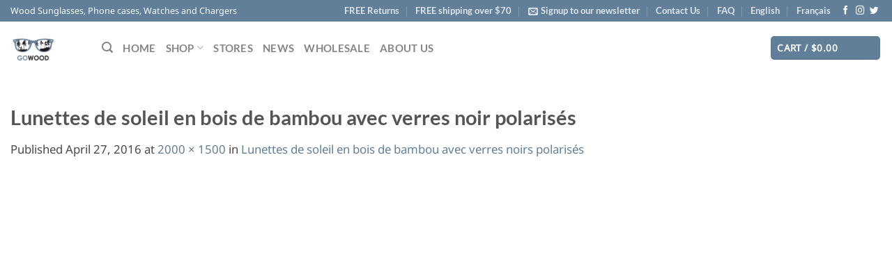

--- FILE ---
content_type: text/html; charset=utf-8
request_url: https://www.google.com/recaptcha/api2/anchor?ar=1&k=6Lejk5UrAAAAAOf3oKTLuaE7e6uCra2u5AYQiaEC&co=aHR0cHM6Ly93d3cuZ293b29kLmNhOjQ0Mw..&hl=en&v=PoyoqOPhxBO7pBk68S4YbpHZ&size=invisible&anchor-ms=20000&execute-ms=30000&cb=w9i4hapitdkh
body_size: 48609
content:
<!DOCTYPE HTML><html dir="ltr" lang="en"><head><meta http-equiv="Content-Type" content="text/html; charset=UTF-8">
<meta http-equiv="X-UA-Compatible" content="IE=edge">
<title>reCAPTCHA</title>
<style type="text/css">
/* cyrillic-ext */
@font-face {
  font-family: 'Roboto';
  font-style: normal;
  font-weight: 400;
  font-stretch: 100%;
  src: url(//fonts.gstatic.com/s/roboto/v48/KFO7CnqEu92Fr1ME7kSn66aGLdTylUAMa3GUBHMdazTgWw.woff2) format('woff2');
  unicode-range: U+0460-052F, U+1C80-1C8A, U+20B4, U+2DE0-2DFF, U+A640-A69F, U+FE2E-FE2F;
}
/* cyrillic */
@font-face {
  font-family: 'Roboto';
  font-style: normal;
  font-weight: 400;
  font-stretch: 100%;
  src: url(//fonts.gstatic.com/s/roboto/v48/KFO7CnqEu92Fr1ME7kSn66aGLdTylUAMa3iUBHMdazTgWw.woff2) format('woff2');
  unicode-range: U+0301, U+0400-045F, U+0490-0491, U+04B0-04B1, U+2116;
}
/* greek-ext */
@font-face {
  font-family: 'Roboto';
  font-style: normal;
  font-weight: 400;
  font-stretch: 100%;
  src: url(//fonts.gstatic.com/s/roboto/v48/KFO7CnqEu92Fr1ME7kSn66aGLdTylUAMa3CUBHMdazTgWw.woff2) format('woff2');
  unicode-range: U+1F00-1FFF;
}
/* greek */
@font-face {
  font-family: 'Roboto';
  font-style: normal;
  font-weight: 400;
  font-stretch: 100%;
  src: url(//fonts.gstatic.com/s/roboto/v48/KFO7CnqEu92Fr1ME7kSn66aGLdTylUAMa3-UBHMdazTgWw.woff2) format('woff2');
  unicode-range: U+0370-0377, U+037A-037F, U+0384-038A, U+038C, U+038E-03A1, U+03A3-03FF;
}
/* math */
@font-face {
  font-family: 'Roboto';
  font-style: normal;
  font-weight: 400;
  font-stretch: 100%;
  src: url(//fonts.gstatic.com/s/roboto/v48/KFO7CnqEu92Fr1ME7kSn66aGLdTylUAMawCUBHMdazTgWw.woff2) format('woff2');
  unicode-range: U+0302-0303, U+0305, U+0307-0308, U+0310, U+0312, U+0315, U+031A, U+0326-0327, U+032C, U+032F-0330, U+0332-0333, U+0338, U+033A, U+0346, U+034D, U+0391-03A1, U+03A3-03A9, U+03B1-03C9, U+03D1, U+03D5-03D6, U+03F0-03F1, U+03F4-03F5, U+2016-2017, U+2034-2038, U+203C, U+2040, U+2043, U+2047, U+2050, U+2057, U+205F, U+2070-2071, U+2074-208E, U+2090-209C, U+20D0-20DC, U+20E1, U+20E5-20EF, U+2100-2112, U+2114-2115, U+2117-2121, U+2123-214F, U+2190, U+2192, U+2194-21AE, U+21B0-21E5, U+21F1-21F2, U+21F4-2211, U+2213-2214, U+2216-22FF, U+2308-230B, U+2310, U+2319, U+231C-2321, U+2336-237A, U+237C, U+2395, U+239B-23B7, U+23D0, U+23DC-23E1, U+2474-2475, U+25AF, U+25B3, U+25B7, U+25BD, U+25C1, U+25CA, U+25CC, U+25FB, U+266D-266F, U+27C0-27FF, U+2900-2AFF, U+2B0E-2B11, U+2B30-2B4C, U+2BFE, U+3030, U+FF5B, U+FF5D, U+1D400-1D7FF, U+1EE00-1EEFF;
}
/* symbols */
@font-face {
  font-family: 'Roboto';
  font-style: normal;
  font-weight: 400;
  font-stretch: 100%;
  src: url(//fonts.gstatic.com/s/roboto/v48/KFO7CnqEu92Fr1ME7kSn66aGLdTylUAMaxKUBHMdazTgWw.woff2) format('woff2');
  unicode-range: U+0001-000C, U+000E-001F, U+007F-009F, U+20DD-20E0, U+20E2-20E4, U+2150-218F, U+2190, U+2192, U+2194-2199, U+21AF, U+21E6-21F0, U+21F3, U+2218-2219, U+2299, U+22C4-22C6, U+2300-243F, U+2440-244A, U+2460-24FF, U+25A0-27BF, U+2800-28FF, U+2921-2922, U+2981, U+29BF, U+29EB, U+2B00-2BFF, U+4DC0-4DFF, U+FFF9-FFFB, U+10140-1018E, U+10190-1019C, U+101A0, U+101D0-101FD, U+102E0-102FB, U+10E60-10E7E, U+1D2C0-1D2D3, U+1D2E0-1D37F, U+1F000-1F0FF, U+1F100-1F1AD, U+1F1E6-1F1FF, U+1F30D-1F30F, U+1F315, U+1F31C, U+1F31E, U+1F320-1F32C, U+1F336, U+1F378, U+1F37D, U+1F382, U+1F393-1F39F, U+1F3A7-1F3A8, U+1F3AC-1F3AF, U+1F3C2, U+1F3C4-1F3C6, U+1F3CA-1F3CE, U+1F3D4-1F3E0, U+1F3ED, U+1F3F1-1F3F3, U+1F3F5-1F3F7, U+1F408, U+1F415, U+1F41F, U+1F426, U+1F43F, U+1F441-1F442, U+1F444, U+1F446-1F449, U+1F44C-1F44E, U+1F453, U+1F46A, U+1F47D, U+1F4A3, U+1F4B0, U+1F4B3, U+1F4B9, U+1F4BB, U+1F4BF, U+1F4C8-1F4CB, U+1F4D6, U+1F4DA, U+1F4DF, U+1F4E3-1F4E6, U+1F4EA-1F4ED, U+1F4F7, U+1F4F9-1F4FB, U+1F4FD-1F4FE, U+1F503, U+1F507-1F50B, U+1F50D, U+1F512-1F513, U+1F53E-1F54A, U+1F54F-1F5FA, U+1F610, U+1F650-1F67F, U+1F687, U+1F68D, U+1F691, U+1F694, U+1F698, U+1F6AD, U+1F6B2, U+1F6B9-1F6BA, U+1F6BC, U+1F6C6-1F6CF, U+1F6D3-1F6D7, U+1F6E0-1F6EA, U+1F6F0-1F6F3, U+1F6F7-1F6FC, U+1F700-1F7FF, U+1F800-1F80B, U+1F810-1F847, U+1F850-1F859, U+1F860-1F887, U+1F890-1F8AD, U+1F8B0-1F8BB, U+1F8C0-1F8C1, U+1F900-1F90B, U+1F93B, U+1F946, U+1F984, U+1F996, U+1F9E9, U+1FA00-1FA6F, U+1FA70-1FA7C, U+1FA80-1FA89, U+1FA8F-1FAC6, U+1FACE-1FADC, U+1FADF-1FAE9, U+1FAF0-1FAF8, U+1FB00-1FBFF;
}
/* vietnamese */
@font-face {
  font-family: 'Roboto';
  font-style: normal;
  font-weight: 400;
  font-stretch: 100%;
  src: url(//fonts.gstatic.com/s/roboto/v48/KFO7CnqEu92Fr1ME7kSn66aGLdTylUAMa3OUBHMdazTgWw.woff2) format('woff2');
  unicode-range: U+0102-0103, U+0110-0111, U+0128-0129, U+0168-0169, U+01A0-01A1, U+01AF-01B0, U+0300-0301, U+0303-0304, U+0308-0309, U+0323, U+0329, U+1EA0-1EF9, U+20AB;
}
/* latin-ext */
@font-face {
  font-family: 'Roboto';
  font-style: normal;
  font-weight: 400;
  font-stretch: 100%;
  src: url(//fonts.gstatic.com/s/roboto/v48/KFO7CnqEu92Fr1ME7kSn66aGLdTylUAMa3KUBHMdazTgWw.woff2) format('woff2');
  unicode-range: U+0100-02BA, U+02BD-02C5, U+02C7-02CC, U+02CE-02D7, U+02DD-02FF, U+0304, U+0308, U+0329, U+1D00-1DBF, U+1E00-1E9F, U+1EF2-1EFF, U+2020, U+20A0-20AB, U+20AD-20C0, U+2113, U+2C60-2C7F, U+A720-A7FF;
}
/* latin */
@font-face {
  font-family: 'Roboto';
  font-style: normal;
  font-weight: 400;
  font-stretch: 100%;
  src: url(//fonts.gstatic.com/s/roboto/v48/KFO7CnqEu92Fr1ME7kSn66aGLdTylUAMa3yUBHMdazQ.woff2) format('woff2');
  unicode-range: U+0000-00FF, U+0131, U+0152-0153, U+02BB-02BC, U+02C6, U+02DA, U+02DC, U+0304, U+0308, U+0329, U+2000-206F, U+20AC, U+2122, U+2191, U+2193, U+2212, U+2215, U+FEFF, U+FFFD;
}
/* cyrillic-ext */
@font-face {
  font-family: 'Roboto';
  font-style: normal;
  font-weight: 500;
  font-stretch: 100%;
  src: url(//fonts.gstatic.com/s/roboto/v48/KFO7CnqEu92Fr1ME7kSn66aGLdTylUAMa3GUBHMdazTgWw.woff2) format('woff2');
  unicode-range: U+0460-052F, U+1C80-1C8A, U+20B4, U+2DE0-2DFF, U+A640-A69F, U+FE2E-FE2F;
}
/* cyrillic */
@font-face {
  font-family: 'Roboto';
  font-style: normal;
  font-weight: 500;
  font-stretch: 100%;
  src: url(//fonts.gstatic.com/s/roboto/v48/KFO7CnqEu92Fr1ME7kSn66aGLdTylUAMa3iUBHMdazTgWw.woff2) format('woff2');
  unicode-range: U+0301, U+0400-045F, U+0490-0491, U+04B0-04B1, U+2116;
}
/* greek-ext */
@font-face {
  font-family: 'Roboto';
  font-style: normal;
  font-weight: 500;
  font-stretch: 100%;
  src: url(//fonts.gstatic.com/s/roboto/v48/KFO7CnqEu92Fr1ME7kSn66aGLdTylUAMa3CUBHMdazTgWw.woff2) format('woff2');
  unicode-range: U+1F00-1FFF;
}
/* greek */
@font-face {
  font-family: 'Roboto';
  font-style: normal;
  font-weight: 500;
  font-stretch: 100%;
  src: url(//fonts.gstatic.com/s/roboto/v48/KFO7CnqEu92Fr1ME7kSn66aGLdTylUAMa3-UBHMdazTgWw.woff2) format('woff2');
  unicode-range: U+0370-0377, U+037A-037F, U+0384-038A, U+038C, U+038E-03A1, U+03A3-03FF;
}
/* math */
@font-face {
  font-family: 'Roboto';
  font-style: normal;
  font-weight: 500;
  font-stretch: 100%;
  src: url(//fonts.gstatic.com/s/roboto/v48/KFO7CnqEu92Fr1ME7kSn66aGLdTylUAMawCUBHMdazTgWw.woff2) format('woff2');
  unicode-range: U+0302-0303, U+0305, U+0307-0308, U+0310, U+0312, U+0315, U+031A, U+0326-0327, U+032C, U+032F-0330, U+0332-0333, U+0338, U+033A, U+0346, U+034D, U+0391-03A1, U+03A3-03A9, U+03B1-03C9, U+03D1, U+03D5-03D6, U+03F0-03F1, U+03F4-03F5, U+2016-2017, U+2034-2038, U+203C, U+2040, U+2043, U+2047, U+2050, U+2057, U+205F, U+2070-2071, U+2074-208E, U+2090-209C, U+20D0-20DC, U+20E1, U+20E5-20EF, U+2100-2112, U+2114-2115, U+2117-2121, U+2123-214F, U+2190, U+2192, U+2194-21AE, U+21B0-21E5, U+21F1-21F2, U+21F4-2211, U+2213-2214, U+2216-22FF, U+2308-230B, U+2310, U+2319, U+231C-2321, U+2336-237A, U+237C, U+2395, U+239B-23B7, U+23D0, U+23DC-23E1, U+2474-2475, U+25AF, U+25B3, U+25B7, U+25BD, U+25C1, U+25CA, U+25CC, U+25FB, U+266D-266F, U+27C0-27FF, U+2900-2AFF, U+2B0E-2B11, U+2B30-2B4C, U+2BFE, U+3030, U+FF5B, U+FF5D, U+1D400-1D7FF, U+1EE00-1EEFF;
}
/* symbols */
@font-face {
  font-family: 'Roboto';
  font-style: normal;
  font-weight: 500;
  font-stretch: 100%;
  src: url(//fonts.gstatic.com/s/roboto/v48/KFO7CnqEu92Fr1ME7kSn66aGLdTylUAMaxKUBHMdazTgWw.woff2) format('woff2');
  unicode-range: U+0001-000C, U+000E-001F, U+007F-009F, U+20DD-20E0, U+20E2-20E4, U+2150-218F, U+2190, U+2192, U+2194-2199, U+21AF, U+21E6-21F0, U+21F3, U+2218-2219, U+2299, U+22C4-22C6, U+2300-243F, U+2440-244A, U+2460-24FF, U+25A0-27BF, U+2800-28FF, U+2921-2922, U+2981, U+29BF, U+29EB, U+2B00-2BFF, U+4DC0-4DFF, U+FFF9-FFFB, U+10140-1018E, U+10190-1019C, U+101A0, U+101D0-101FD, U+102E0-102FB, U+10E60-10E7E, U+1D2C0-1D2D3, U+1D2E0-1D37F, U+1F000-1F0FF, U+1F100-1F1AD, U+1F1E6-1F1FF, U+1F30D-1F30F, U+1F315, U+1F31C, U+1F31E, U+1F320-1F32C, U+1F336, U+1F378, U+1F37D, U+1F382, U+1F393-1F39F, U+1F3A7-1F3A8, U+1F3AC-1F3AF, U+1F3C2, U+1F3C4-1F3C6, U+1F3CA-1F3CE, U+1F3D4-1F3E0, U+1F3ED, U+1F3F1-1F3F3, U+1F3F5-1F3F7, U+1F408, U+1F415, U+1F41F, U+1F426, U+1F43F, U+1F441-1F442, U+1F444, U+1F446-1F449, U+1F44C-1F44E, U+1F453, U+1F46A, U+1F47D, U+1F4A3, U+1F4B0, U+1F4B3, U+1F4B9, U+1F4BB, U+1F4BF, U+1F4C8-1F4CB, U+1F4D6, U+1F4DA, U+1F4DF, U+1F4E3-1F4E6, U+1F4EA-1F4ED, U+1F4F7, U+1F4F9-1F4FB, U+1F4FD-1F4FE, U+1F503, U+1F507-1F50B, U+1F50D, U+1F512-1F513, U+1F53E-1F54A, U+1F54F-1F5FA, U+1F610, U+1F650-1F67F, U+1F687, U+1F68D, U+1F691, U+1F694, U+1F698, U+1F6AD, U+1F6B2, U+1F6B9-1F6BA, U+1F6BC, U+1F6C6-1F6CF, U+1F6D3-1F6D7, U+1F6E0-1F6EA, U+1F6F0-1F6F3, U+1F6F7-1F6FC, U+1F700-1F7FF, U+1F800-1F80B, U+1F810-1F847, U+1F850-1F859, U+1F860-1F887, U+1F890-1F8AD, U+1F8B0-1F8BB, U+1F8C0-1F8C1, U+1F900-1F90B, U+1F93B, U+1F946, U+1F984, U+1F996, U+1F9E9, U+1FA00-1FA6F, U+1FA70-1FA7C, U+1FA80-1FA89, U+1FA8F-1FAC6, U+1FACE-1FADC, U+1FADF-1FAE9, U+1FAF0-1FAF8, U+1FB00-1FBFF;
}
/* vietnamese */
@font-face {
  font-family: 'Roboto';
  font-style: normal;
  font-weight: 500;
  font-stretch: 100%;
  src: url(//fonts.gstatic.com/s/roboto/v48/KFO7CnqEu92Fr1ME7kSn66aGLdTylUAMa3OUBHMdazTgWw.woff2) format('woff2');
  unicode-range: U+0102-0103, U+0110-0111, U+0128-0129, U+0168-0169, U+01A0-01A1, U+01AF-01B0, U+0300-0301, U+0303-0304, U+0308-0309, U+0323, U+0329, U+1EA0-1EF9, U+20AB;
}
/* latin-ext */
@font-face {
  font-family: 'Roboto';
  font-style: normal;
  font-weight: 500;
  font-stretch: 100%;
  src: url(//fonts.gstatic.com/s/roboto/v48/KFO7CnqEu92Fr1ME7kSn66aGLdTylUAMa3KUBHMdazTgWw.woff2) format('woff2');
  unicode-range: U+0100-02BA, U+02BD-02C5, U+02C7-02CC, U+02CE-02D7, U+02DD-02FF, U+0304, U+0308, U+0329, U+1D00-1DBF, U+1E00-1E9F, U+1EF2-1EFF, U+2020, U+20A0-20AB, U+20AD-20C0, U+2113, U+2C60-2C7F, U+A720-A7FF;
}
/* latin */
@font-face {
  font-family: 'Roboto';
  font-style: normal;
  font-weight: 500;
  font-stretch: 100%;
  src: url(//fonts.gstatic.com/s/roboto/v48/KFO7CnqEu92Fr1ME7kSn66aGLdTylUAMa3yUBHMdazQ.woff2) format('woff2');
  unicode-range: U+0000-00FF, U+0131, U+0152-0153, U+02BB-02BC, U+02C6, U+02DA, U+02DC, U+0304, U+0308, U+0329, U+2000-206F, U+20AC, U+2122, U+2191, U+2193, U+2212, U+2215, U+FEFF, U+FFFD;
}
/* cyrillic-ext */
@font-face {
  font-family: 'Roboto';
  font-style: normal;
  font-weight: 900;
  font-stretch: 100%;
  src: url(//fonts.gstatic.com/s/roboto/v48/KFO7CnqEu92Fr1ME7kSn66aGLdTylUAMa3GUBHMdazTgWw.woff2) format('woff2');
  unicode-range: U+0460-052F, U+1C80-1C8A, U+20B4, U+2DE0-2DFF, U+A640-A69F, U+FE2E-FE2F;
}
/* cyrillic */
@font-face {
  font-family: 'Roboto';
  font-style: normal;
  font-weight: 900;
  font-stretch: 100%;
  src: url(//fonts.gstatic.com/s/roboto/v48/KFO7CnqEu92Fr1ME7kSn66aGLdTylUAMa3iUBHMdazTgWw.woff2) format('woff2');
  unicode-range: U+0301, U+0400-045F, U+0490-0491, U+04B0-04B1, U+2116;
}
/* greek-ext */
@font-face {
  font-family: 'Roboto';
  font-style: normal;
  font-weight: 900;
  font-stretch: 100%;
  src: url(//fonts.gstatic.com/s/roboto/v48/KFO7CnqEu92Fr1ME7kSn66aGLdTylUAMa3CUBHMdazTgWw.woff2) format('woff2');
  unicode-range: U+1F00-1FFF;
}
/* greek */
@font-face {
  font-family: 'Roboto';
  font-style: normal;
  font-weight: 900;
  font-stretch: 100%;
  src: url(//fonts.gstatic.com/s/roboto/v48/KFO7CnqEu92Fr1ME7kSn66aGLdTylUAMa3-UBHMdazTgWw.woff2) format('woff2');
  unicode-range: U+0370-0377, U+037A-037F, U+0384-038A, U+038C, U+038E-03A1, U+03A3-03FF;
}
/* math */
@font-face {
  font-family: 'Roboto';
  font-style: normal;
  font-weight: 900;
  font-stretch: 100%;
  src: url(//fonts.gstatic.com/s/roboto/v48/KFO7CnqEu92Fr1ME7kSn66aGLdTylUAMawCUBHMdazTgWw.woff2) format('woff2');
  unicode-range: U+0302-0303, U+0305, U+0307-0308, U+0310, U+0312, U+0315, U+031A, U+0326-0327, U+032C, U+032F-0330, U+0332-0333, U+0338, U+033A, U+0346, U+034D, U+0391-03A1, U+03A3-03A9, U+03B1-03C9, U+03D1, U+03D5-03D6, U+03F0-03F1, U+03F4-03F5, U+2016-2017, U+2034-2038, U+203C, U+2040, U+2043, U+2047, U+2050, U+2057, U+205F, U+2070-2071, U+2074-208E, U+2090-209C, U+20D0-20DC, U+20E1, U+20E5-20EF, U+2100-2112, U+2114-2115, U+2117-2121, U+2123-214F, U+2190, U+2192, U+2194-21AE, U+21B0-21E5, U+21F1-21F2, U+21F4-2211, U+2213-2214, U+2216-22FF, U+2308-230B, U+2310, U+2319, U+231C-2321, U+2336-237A, U+237C, U+2395, U+239B-23B7, U+23D0, U+23DC-23E1, U+2474-2475, U+25AF, U+25B3, U+25B7, U+25BD, U+25C1, U+25CA, U+25CC, U+25FB, U+266D-266F, U+27C0-27FF, U+2900-2AFF, U+2B0E-2B11, U+2B30-2B4C, U+2BFE, U+3030, U+FF5B, U+FF5D, U+1D400-1D7FF, U+1EE00-1EEFF;
}
/* symbols */
@font-face {
  font-family: 'Roboto';
  font-style: normal;
  font-weight: 900;
  font-stretch: 100%;
  src: url(//fonts.gstatic.com/s/roboto/v48/KFO7CnqEu92Fr1ME7kSn66aGLdTylUAMaxKUBHMdazTgWw.woff2) format('woff2');
  unicode-range: U+0001-000C, U+000E-001F, U+007F-009F, U+20DD-20E0, U+20E2-20E4, U+2150-218F, U+2190, U+2192, U+2194-2199, U+21AF, U+21E6-21F0, U+21F3, U+2218-2219, U+2299, U+22C4-22C6, U+2300-243F, U+2440-244A, U+2460-24FF, U+25A0-27BF, U+2800-28FF, U+2921-2922, U+2981, U+29BF, U+29EB, U+2B00-2BFF, U+4DC0-4DFF, U+FFF9-FFFB, U+10140-1018E, U+10190-1019C, U+101A0, U+101D0-101FD, U+102E0-102FB, U+10E60-10E7E, U+1D2C0-1D2D3, U+1D2E0-1D37F, U+1F000-1F0FF, U+1F100-1F1AD, U+1F1E6-1F1FF, U+1F30D-1F30F, U+1F315, U+1F31C, U+1F31E, U+1F320-1F32C, U+1F336, U+1F378, U+1F37D, U+1F382, U+1F393-1F39F, U+1F3A7-1F3A8, U+1F3AC-1F3AF, U+1F3C2, U+1F3C4-1F3C6, U+1F3CA-1F3CE, U+1F3D4-1F3E0, U+1F3ED, U+1F3F1-1F3F3, U+1F3F5-1F3F7, U+1F408, U+1F415, U+1F41F, U+1F426, U+1F43F, U+1F441-1F442, U+1F444, U+1F446-1F449, U+1F44C-1F44E, U+1F453, U+1F46A, U+1F47D, U+1F4A3, U+1F4B0, U+1F4B3, U+1F4B9, U+1F4BB, U+1F4BF, U+1F4C8-1F4CB, U+1F4D6, U+1F4DA, U+1F4DF, U+1F4E3-1F4E6, U+1F4EA-1F4ED, U+1F4F7, U+1F4F9-1F4FB, U+1F4FD-1F4FE, U+1F503, U+1F507-1F50B, U+1F50D, U+1F512-1F513, U+1F53E-1F54A, U+1F54F-1F5FA, U+1F610, U+1F650-1F67F, U+1F687, U+1F68D, U+1F691, U+1F694, U+1F698, U+1F6AD, U+1F6B2, U+1F6B9-1F6BA, U+1F6BC, U+1F6C6-1F6CF, U+1F6D3-1F6D7, U+1F6E0-1F6EA, U+1F6F0-1F6F3, U+1F6F7-1F6FC, U+1F700-1F7FF, U+1F800-1F80B, U+1F810-1F847, U+1F850-1F859, U+1F860-1F887, U+1F890-1F8AD, U+1F8B0-1F8BB, U+1F8C0-1F8C1, U+1F900-1F90B, U+1F93B, U+1F946, U+1F984, U+1F996, U+1F9E9, U+1FA00-1FA6F, U+1FA70-1FA7C, U+1FA80-1FA89, U+1FA8F-1FAC6, U+1FACE-1FADC, U+1FADF-1FAE9, U+1FAF0-1FAF8, U+1FB00-1FBFF;
}
/* vietnamese */
@font-face {
  font-family: 'Roboto';
  font-style: normal;
  font-weight: 900;
  font-stretch: 100%;
  src: url(//fonts.gstatic.com/s/roboto/v48/KFO7CnqEu92Fr1ME7kSn66aGLdTylUAMa3OUBHMdazTgWw.woff2) format('woff2');
  unicode-range: U+0102-0103, U+0110-0111, U+0128-0129, U+0168-0169, U+01A0-01A1, U+01AF-01B0, U+0300-0301, U+0303-0304, U+0308-0309, U+0323, U+0329, U+1EA0-1EF9, U+20AB;
}
/* latin-ext */
@font-face {
  font-family: 'Roboto';
  font-style: normal;
  font-weight: 900;
  font-stretch: 100%;
  src: url(//fonts.gstatic.com/s/roboto/v48/KFO7CnqEu92Fr1ME7kSn66aGLdTylUAMa3KUBHMdazTgWw.woff2) format('woff2');
  unicode-range: U+0100-02BA, U+02BD-02C5, U+02C7-02CC, U+02CE-02D7, U+02DD-02FF, U+0304, U+0308, U+0329, U+1D00-1DBF, U+1E00-1E9F, U+1EF2-1EFF, U+2020, U+20A0-20AB, U+20AD-20C0, U+2113, U+2C60-2C7F, U+A720-A7FF;
}
/* latin */
@font-face {
  font-family: 'Roboto';
  font-style: normal;
  font-weight: 900;
  font-stretch: 100%;
  src: url(//fonts.gstatic.com/s/roboto/v48/KFO7CnqEu92Fr1ME7kSn66aGLdTylUAMa3yUBHMdazQ.woff2) format('woff2');
  unicode-range: U+0000-00FF, U+0131, U+0152-0153, U+02BB-02BC, U+02C6, U+02DA, U+02DC, U+0304, U+0308, U+0329, U+2000-206F, U+20AC, U+2122, U+2191, U+2193, U+2212, U+2215, U+FEFF, U+FFFD;
}

</style>
<link rel="stylesheet" type="text/css" href="https://www.gstatic.com/recaptcha/releases/PoyoqOPhxBO7pBk68S4YbpHZ/styles__ltr.css">
<script nonce="7NjCdOzWuD1FhMrKElpwpw" type="text/javascript">window['__recaptcha_api'] = 'https://www.google.com/recaptcha/api2/';</script>
<script type="text/javascript" src="https://www.gstatic.com/recaptcha/releases/PoyoqOPhxBO7pBk68S4YbpHZ/recaptcha__en.js" nonce="7NjCdOzWuD1FhMrKElpwpw">
      
    </script></head>
<body><div id="rc-anchor-alert" class="rc-anchor-alert"></div>
<input type="hidden" id="recaptcha-token" value="[base64]">
<script type="text/javascript" nonce="7NjCdOzWuD1FhMrKElpwpw">
      recaptcha.anchor.Main.init("[\x22ainput\x22,[\x22bgdata\x22,\x22\x22,\[base64]/[base64]/MjU1Ong/[base64]/[base64]/[base64]/[base64]/[base64]/[base64]/[base64]/[base64]/[base64]/[base64]/[base64]/[base64]/[base64]/[base64]/[base64]\\u003d\x22,\[base64]\x22,\x22LAfDs3kkGcKJYsObwqrDu0pvGsO4wrVbCBzCscORwpjDg8O+LV9zworClXvDphMaw5g0w5t/wo3Cgh0Sw7oewqJow6rCnsKEwrN5CwJPFG0iNWrCp2jCg8OKwrBrw7lhFcOIwppxWDBow58aw5zDpMKowoRmE2zDv8K+LcO/c8Ksw4PClsOpFUjDqz0lC8KLfsOJwoHCnmcgECY6E8O6ScK9C8K/wq92wqPCoMK1MSzCocKjwptBwpgFw6rChHs8w6sRWC8sw5LCvGk3L10Vw6HDk3U9e0fDh8O4VxbDt8OewpAYw5hLYMO1cAdZbsOrJ0dzw4xSwqQiw4DDscO0wpIiNztWwotuK8OGwpTCnH1uWSBQw6QdM2rCuMKnwr9awqQMwo/Do8K+w4oxwopNwrnDqMKew7HCkFvDo8KrTRV1DmZvwpZQwpxoQ8ODw4LDpkUMHzjDhsKFwrNTwqwgXMKiw7tjW1rCgw11wqkzwp7Cpz/DhisIw7nDv3nCoi/CucOQw6UKKQk5w5l9OcKGb8KZw6PCrVDCoxnCqyHDjsO8w6jDtcKKdsOOC8Ovw6pSwpMGGXJJe8OKLsOZwosdcmp8PmcxesKlC3dkXS7DmcKTwo0rwroaBRrDmMOadMOqCsK5w6rDlcKrDCRgw4DCqwdawoNfA8KhasKwwo/ChFfCr8OmVcKOwrFKcSvDo8OIw5hLw5EUw6/CnMOLQ8K/fjVfSsKjw7fCtMOOwrgCesOmw4/[base64]/Ds2kCwrcmAsKzw4PDiBfCtQtQN8Oiw5I/MlIqGcO4JMKxHj7DpjfCmhYcw7jCnHBFw4vDiQ5Dw5vDlBopfwY5AFbCksKUKhFpfsKGbhQOwrFGMSIWbE1xG3smw6fDuMKdwprDpU7DrxpjwocBw4jCq3vClcObw6o8AjAcAcOTw5vDjFx7w4PCu8K+ck/DisO1NcKWwqc1wpvDvGo4ZysmFUPCiUxwNsONwoMDw5JowoxjwpDCrMOLw6ZmSF0tH8K+w4JyccKaccOiDgbDtkksw43ClVLDhMKrWkjDhcO5wo7CpXAhwprCjcKdT8OywobDklAIDxvCoMKFw5rCl8KqNiZ9eRoJfcK3wrjCj8Kcw6LCk1/DrDXDisKQw63DpVhlUcKsa8Odbk9fcMOBwrgywpEFUnnDmcOAVjJ3EMKmwrDCuCJ/w7lXIGEzf17CrGzCtMKfw5bDp8OiIVDDp8KCw7fDqcKLGihCBWnCn8ORRHHCly9KwpFMw6pyOVXDtsOsw6hqF1V3CMKfw5ZtH8Kww4srLFZIRyPDrW8cbcK6woBJwrTCjUHCvcOTwoVvZ8KdYjxkNXg/[base64]/CmynCiw3DlMKbdsOtworCgcORKgdQHQ7CkjI+Pw5IGsKmw7kdwpgXEmU1OcOMwpArYMKjw49cXsOIw7ULw5PCqQLCkApgJcO9woTCmMKUwp/DucOew4vDhMKhw7TCmcKyw7NOw61DKMOVUsKIw4ZIwrzChDVhH3kJB8ORJwdbUMKnGCbDjhZDSU9owqPCpsKxw4jChsKTXsOeYsKuUFZ5w6ZmwpvChkpiScK+cQLDrnjCrMKgN2LCh8KuKMKVWixcFMOBMsOOfFbChConwpEUwosFZ8OGw4jDm8K/[base64]/DnHM5ZlfCkCoNwpDDgcOaMTvCscO2ZcKJB8O0wpbDhBBPwpTDg01sPWXDmMKuVWNdYTN3w5REw5VYV8K4XsK1KD1ZAVfDlMKIJEo2wpdWwrZILMOPDURpwqfCsAdWw5/Dpll8wo/Dt8K+ajcBdENFeCZAwr7Ct8OowqBAw6vCi0fDgMK/McKkKFTCjsKTe8KQw4bCmR3CqsOkQsK3V0LCuRXDgsOJByPCsiTDu8K6dcK9BUQHWHRxIE/CqsKFw70+wotXGjdJw5LCrcK2w6TDgcKew5PCqC8LGsOjFC/DpSJGw6vCnsOHYcOjwrfDix/Dp8K3woZADsKTwqfDp8OPdwY5T8Kyw43Cl1UkX25Ew5zDqMKQw6UrUxjCmcKKw4rDosKdwoDCghwmw7tKw6HDtSrDnsOePVlrLEcLw4VvW8KJw7lfUljDr8Kawq/DgHAOO8KUCsKqw5cAw6BQKcKfM0DDrhM9VMOmw690wrY2Q3tLwr0cQ0LChArDtcKkw7lcFMKKVEnDicO9w6XChSnCj8Oyw4bCm8O5bcOvA2LCjsKZw5TCqTUgbUrDkWDDoj3DlcKFWnBfZMK6YsO8J3YLIj8Gw6VtXyPCvW1/AXVrMcOwdgHCr8OswrTDrA9IL8O9RwDCozLDo8KdCEBkwrNdHH7Cs1cTw7vDvgfDpcK2dx3CpMO7w7w0P8OLJcO3P0nCii1Twp3DnF3DvsK3w43ClcO7Z20xw4Nxw6w+dsK+K8OBw5bCpHVAwqDDrw9NwoPDn0jCjnEbwrw/[base64]/DosKQw7bDoRvDvADDgcKJa3F2TGbChMO8wqXCtkLDl31XXgrDksOdf8Oew5RnaMKOw73DgsKQDsKTI8ORwrQiwp9gw5cYw7DCp1fCqw1Kd8KPw5wkw4I8Am9vwr4PwoDDpMO/w43DnkJkeMKnw5zCt2howpvDvMOsCsOaQmDChxLDkivCsMKuUVnDmsO9d8OYw7FOUxBtdQHDvMOcVzDDiWU/[base64]/CnMKYOcOSATwgTMKgPMKlaX4yw7QMAyfCgBXDrgzDncKBAMKKF8KUw5pgZU5owq5SH8OxaB4mXRXCoMOVw7ZtOWlQw6NvwrvDmhnCt8OewoXCp0wBdhEDbSwTw5ZPw65Aw6cBQsOiVsOCL8KBUQFbNQfCkSMCUMOaHhkMwpHDtBB4wp/ClxTCmzvCgsKxwo/Cv8OJGsOXZsKZD1/Do1nCkMOlwqrDtcK/KgbCusKvVcK7woLDjBLDqMK/V8KyEE8tXQc7KsKywpfCthfChcO1E8OYw6DCtgXDq8O+woggwpQ1w7NKZ8KHOH/DjMKlw7fDksO2w5gYwqoEGzvDtE05GsKUw7bCoUPCn8OkWcOfNMOTw71+wr7DvQHDlAtrRsKEUMOeB2JZJ8KYf8OTwrcfP8OzWXvDjMKfw4vDtcKYdEHDil8JU8KvFkTDjMOjw7QDwqZvFW43S8K5eMK+w4XCv8KSw6HCucKjw7nCtVbDk8Klw5ZkFhzCkm/CscOkdMOiw67ClSFWwrHCshQtwpXCuHTDsi99WcOvw5Jdw6FHw7/[base64]/DsFDDhwgxwrwELQINwqZHwpU+fXPDnndgasO/w6wKwq3DlsKhA8Ome8K8w7jCicOOVGY1wrrDgcKNwpRPw4XCp33CncOUw7NHwp5kwojDtcOIw7MGERnCrh54w75fwqnCqsOCwqUaZUQVwooyw6rDgQXDqcO7w4YAw79/woAXNsO1wo/CgwlnwqMTZ2U1wp3Cvk/[base64]/wo/DhhVywoVfBMO+woLDmsKBXMOwQMK0RgjCgsONG8Oew4h8w6V/[base64]/Dp8OdwrfDoyPDnXzDjCfDkMKtwr7CucO7HcKTw4EpF8OgQMKeQsK6E8KRw4Umw4URw5TClcKUwrVJLsKFw4XDkDteYcKow59Cwqc0wplHw6xyUsKrM8OuG8OVHgk4QkVyZA7DgQPDu8KpFcObwotwQS0nA8OUwqvDohbCg0RpKsKsw7XDmcO/w7/Dr8KtBsOJw7/DgSHCssOKwrjDgFNSecO+wpQxwroHwqkSwrMpwoQowpopIQI/OMKUV8Kvw7FnTMKcworDkcK3w4DDvMKcPcK+IxnDpsOBaylEJMO3fDTDpsKtScO9JS9YJsOJK3smw77DixQ5SMKNw6I3w6DCvsOSwrzCl8Kew6PCp1vCqQPCisKpCQM1YXMOwr/Ci27DvmHCtHzChcOsw5Mgwrt4w6tyUjF1SBnDq1F0wqdWw54Mw5nDhBvDsCDDtcK5EVtJw7jDpcOIw73Cs1/[base64]/Dq28wegIiFMO2wo9swqfDocKow6jDtEvCv1QvwrcXJMKMw7/DrsO0w4bCqiNpwr5ZGcONw7XCu8K5L04gwpI2NsOCYcK8w5QEVCPDv1wXwqjCnMKGVShTUjvDjsONMcOBw5TDpcKfP8OCwpp1OcK3YibDvgfDkMORFcK1woDCisKKwpgsZAkDwqJ6dC/DgMObwr1+BQvDvxXCrMKPwqpJdx0Nw6rCqyE9w5wbNz/Cn8ONwoHCozBEwqdlw4LCgGjCq15mw5LClWzDt8KQw5hHTsK4wpvCmW/CsF/ClMKQw6UZDF4dw41ewqE5asO7AcOywrrCqzTClGTCmsKjZg9GTsKCwpTCjsOTwrjDgMKPKjUbXxjDqijDsMKdcnINWMKxUsOVw6fDqcOhGsK1w643QMKTwp5EEMOSw4/DiAAmw4LDscKcEMKhw4c8woJQw5PCgMOTa8KywpEEw7XDlsOLIX3DpXldw5zCncKOSg3CnGbCuMKhRMO2OSvDgMKMWsOEAA4gwqUYF8OjW0U5wos7dDo9wqEnwpgMI8KLAcOFw7cYQETDlVnCuQU3wrbDrcKmwq1uY8Kow7vDgQDDlwXCjmV/NsK3wqTCuwXCp8K0eMKdYcOiw7cfwqASE1gAb1vDusOnSinDjMOxwonDmsOUNFd1TsK9w6E2wofCuVsGYwdUwpkNw74EY0tCccOhw5dQXHLConjCswI1w5PDnMOSw48fw7bDiC5zw4LCvsKFXMOsHEMHU0oHw5/DrFHDsnVjFz7DuMO/[base64]/CiAwiw753w505VwJkw4TDmMK2wqXDtjTCg8O2HMKbw4Q+L8O+wrZ+GUzCucOHworCjh7ClMKAFsKjw4rCpWzChMKywoQbw4nDiRdUaycsdcOkwoUawqjCsMKSesOhwoHCp8Kbwp/CnsONJwYMMMOWKsKFfRxfChzCtyEPwrUve2zDrMKdEcOUdcKEwoQFwrHDoR9fw57Cr8KlZsOiLAPDt8K8wrRBVQvDlsKOfm89woQzacO5w5UWw6LCqyfCgS7ClDnDkcK1NMKTw6HCsy7DnMOXw6/DgXYgJMKeKcKgw4fDukDDucK+b8KFw7jDk8KjPlNMwqHCiXrDsDbDv2pmeMKldW4tFsK0w5fClsK1ZlvCoAnDvizDr8Kcw6VvwrEWZsOHw7jDkMOhw7MNwqxCL8OtEGZIwqh8dGfDj8O0ccO4w4XCvkYPWCjDgAzDsMK+wo/[base64]/Ch8KFwoAPwqYjw6hcwqfCr8O+w681wrHDv8K+w5bCsQRKH8Ore8OmYG/[base64]/DlUzDo8O4GCPDjsOALCVVw6xuwo7CosK3K3zDscOyD0tdb8KOFFDDuwPDtsK3GjjDp24RVMK6w77CjsKqT8KRw7HCqFwQwo1ywr80CjnCpsK6NcKFwqgOG1BGbAZGJMOeIzYdehnDkwETJCp3wqzCsw/DkcODw4vDvsOgwo0aGD7DlcKsw6UKGWHDnMObAQ5owrNbcUZfacOswo3Dk8OUw69OwqpwHwzCvwNKBsK8wrB/YcOxwqcGwrJXM8KIwoANTgoUw7c9NMKFwo45wprCiMKwfw3Dj8KlVz0Iw6Q9wr5tcgXCicO+b3PDtl8WOHYaeRFSwq5GR37DnBHDscKjLyV2FsKdIsKCwrdTQBfCilfCjGQ9w4cxS2DDvcOdwoXDrh7DvsO4RsKxw4ENEWZVBTXDti5awp/DhsOzASXDkMK8MRZSIMOBw7PDgMKsw7fCoDLCtMOENX/CicKkwoY8wr3CgQ/[base64]/DkELCh8KoG8OYOcOewqfCq0szViJowo1VXMKiw6sBHsOBwoLCjFbDryBHw5TDsncCw6osFSJEw5TCp8KtEkrDnsKtLMOJQ8KZSMOEw6zCr3vCjsK9BcO4HErDsCnCncOnw6XCry9rVcKLwpd7IlATf1LClU8/bcKIw71rwoMJR3bClCbCnTU9wq9nw77DtcOtw5vDisOOIBJdwrc/VsK9f0szUVrCkEZ/Mw51wrduO092BVVuUAEVFz8Lw4YqC0HCtcOjVcOqwpzDlA7DuMOYMMOmeVFrwqHDn8KxbjAjwp0IRsK1w67CoQ3DusKsWwLCisKNw67CssKgwoMcworDncOjdmAIw6LCrGvCmSXCkkgjchAiZDgtw7XCv8Oswr0+w7bCi8KbSVrDr8K/cA3Ck3LDjC3CuQZow6Aow4LCihRLw67CtRhEF2XCv2w8XVPDqjV/w67Cq8OnOMOdwoTCm8OjKcOjfcKyw7VIw7RnwrfCggfCrwgywqnCkgpcwrnCkCrDn8OGHMO+QlVdH8O4DAcZw5HDp8O+wr5GA8KgBTHCjh3CjWvCpMKfSBFwVMKgw4vCqlLDo8O5woHDiTx+cmPDk8Oyw5PCisOhw4fCpRBZw5fDkMO/wrQTw7Qow4NUJlEgw6bDt8KOAhjCsMO9XSvDvErDk8OrOk5owqQbwpVGw7pvw5TDnlkCw58KN8O2w6IzwqPDuyxcYMOUwpfDi8OsKcOvXRZWSXMFVw/ClMOJbMOcOsOXw7sARMOuVsO1QsKKMcKwworCsy/DtxxuYD7CtcKUfwDDm8O3w7vCk8OGGATDmcO0bgxbRU3DjjVAwrTCkcK+b8O8eMOSw6DCrSLCk2h9w43Du8KwLhrDrEJgfTTCi2InEDJhbV3CtUtUwrU+woladSZ4wotKM8O2W8KDKsOYwp/[base64]/CjMKuBD3CqcKOHk/DigZTw613aMK0UcK/P8K+wpcMw77CmAp3w4sTw6kdw7wDwqJdcsKWZkd8wq4/wpUPNDjClcO2w7bCnC8Yw6pQdcOXw5fDvsKmVzJ1w73Cj0XCkjvDq8KsYj4TwrTCqGg/[base64]/[base64]/[base64]/HT0kwrUSwpTDlMKcwpjCjMOnwqxpw7DDjcKZw4bDu8KrwrDCuxzCtGdoC2ozwqfDv8OAw6hYbEMXGDrCmDoGFcK/w4QUw7bDt8Kqw4zDh8OTw44cw6EBI8OhwpcVwpRcCcO1w4/CtCLCjsKBw6TDuMOdTcKuUMOdwr1/DMOxQcOxfXPCosK8w4vDhmvCqMKQwoJKwrfCq8Kuw5vCqnxYw7DDmsOXJMOwfsOdH8OFA8Knw6d4wqPCpMO/[base64]/CiMKXwrnCribClcOPw7fDsMK3wpJgwodvMsKMw43DjcKFFsK8FMOSwpTDocKnAFXDuzrDnHnCrcOQw6x+B3dKKsOBwpkfGMK0wonDnsOhQjzDpMOUTMOEwr/CtsKBRMKWNjRecCXCh8OnbcKOSWZ/[base64]/CisOPwp1eO8K4wrXDssOSEMOrYMKSwrrDoMKbwpbCmxlvw7XCtMOVRcKmasKrXsKhLkPCi2XCvMO2N8KSBAYcw515w63DuBXDjmE7W8KFMEXCqWotwpwhA2rDrwjCq3XCszjCqsOnw7TDmsOhwq/CpD7DsGzDisOQw7ZJPMKuw4Uaw6fCqRNAwoNVAwbDlXLDvcKkwp4BN2DCqAvDm8KRT1fCok0QNX0UwrcCL8K2w6XCocKuQMKfHCZ0fx4Zwrpuw73Dv8OPKF5Me8KNw6NXw41fR3cpD3HDvcK1chRVVifDncO3w67DsnnCgcOPUTBEJw/[base64]/wotPesOCFsKuwoTCmSjDtz5fwq3Do8OLQcOfw5LDmsO1w5pkR8Oqw67DjsKRdMKgw4gNcsKeSVzDr8O/w4nDgBw5w7vDtcKLOGvDqj/Dk8KVw4Jmw6oDLMKpw75Cf8K3XyTCn8KtMBbCtGTDpzNLSMOiUFDCiXzClinCh1/ChXbCk0gmYcKqHcKxwq3Dh8KHwoPDr0HDrh/[base64]/[base64]/bxoLwoTChMOqOcK3Lz7DqcKPYMOCwp3DscOkFMKbwpDCqsOVwrBXw70UHcKuw5AewrQBH2ljbGsvJMKdf2DDtcK+bMORVMKfw7APw5B/U154S8O5wrfDuH8oHcKCw4DCjcOMwpPDhyABw6vCk04Qwq81w59Aw5XDocO0w68UdcKoYFw4fiLCtHBGw7ZcAH9kw5HCnMKRwo7Cin0+w7HDmsOKKRfCgMO7w7rDhsOpwoLCn0/DkcOHecOWCsKVwrTCqsKDw6fCjsOww4zCgMKIwqx8YQoXwojDmF7CnSdJdMKvZ8K/wp3Cn8O7w4c0wofDg8KCw5wnRyFQAwZwwrlrw6bDvcOBRsKsQh7CisKmwpbDh8KBCMKqWMKEOMKcfMKERFPDp0LCjxDDlE/CssKILTTDpl7DkMK/w60VwpTDsS9TwrfDosO3V8KCbH1BTV0Fw61JdMOewojDonpHL8KnwpIPwqAjH1DCoEAFW009FD3CjCZrXh3Chh3Cgmsfw5nDsVIiw6bCqcKpQ2NzwpbCisKNw7ILw4RYw7xMcMO4wo/CmyzClH/DpiJLw5DDoD3Dq8KJwpJJwpQXYcOhwpLClsOZwrNVw6s/w67DgDnClDtmZjvDjMOSw7nCkcKIBMOFw6HDuSTDhMONdMOGNnU8wo/ChcOnOHcHaMKfehU/wrE8wo5DwocKWMOMTlbCs8KHw5QsZMKZXClCw6ccwpnCgjUSX8OiDRfCqcOHCQfChMOeIUR2wqdUwrguYsK5w6rDusK3IsOXUHcFw7TCg8OYw7MNPsOUwpAjw7rDrSF5RcOkdTfDlsO8cg7DrHrCqkXDvMKSwrfCocKDCT/CicOXHAgcwqYULjh5w5EAVmnCrzLDtjQNOMOPf8KpwrbDhlvDm8O5w7/DqmDDjV/[base64]/Q1zDm3TCosOnAiEKGDPCtMKowpsdGX3CscOPRALCvTfDtMKcB8K/IcKmJMO7w6dHwo/DujvCqSjDtEV8wqvCssOnSlkowoUvOsOGTcOkw5BaM8OMO29lQEFDwqh+CVzDkDLCusO2KVbDqcKiw4PDpMOfLWA4w7nCiMKMwozCjljCoFsrbypJBsK6WsObL8KhIcOvwoohw7jDjsO5B8KQQSnDtx0CwrY9csK1wpnDssKPwpQfwpNEBXvCtn/CmxnDom7CrCBOwpoQNTktKSVmw5FJU8KCworDsx/CvsOPAEjDrQTCh1zCt35XUEEWERVyw716EsKwbcOuw7laaWnCosOXw7XCkgTCtcOTVhZODDzDo8K6wrIvw5ABwqfDqX9OZ8K0McKWQTPCmGUwwpTDvsOewoZvwpdkdMKNw7oYw5MCwr0iSMKtw5/DvcKhIsO3LDrCuzJow6jCokHDgcOOw5o5P8Ocw7nCtR9qOXzCv2dgMU7Cnm0ww5/[base64]/[base64]/Clg3Cq2/DgVcTHC5Lwq3DmVYyK0/[base64]/CnyLDmyvCmMOjawrCv8KiHcKiwo/[base64]/Cr8Ksw4zCssKxw4MvbcOpw6LDjyvDqMO/f8OzPRXChcOVbRTDtMKEw6twwoPCjsOpwrAkGB3Cj8KsYD4Kw57Cv0hgw67DjxJ5dHQ4w6UOwrUabsO3FFTCiFDDhcOKw4nCrw8Ww57DrMKlw73ClsOUWMO+Qk/CtcKWwpXCnsOGw5NVwrPCmgMkSEh/w7LCvcK8Lws0BcKFw4xEcGLCk8OtDxzCk0NHwrQHwopkw5p2Fwoow4DDqMK5SjLDvxcAw7/[base64]/w7PCsMOnMsKtw4hUw5p7wq7ClwjCrX8FEgDDmsKiVsK4w5sWw7fDtWLDgXdKw43CrlzCgsOPYn4GByRoQ2rDr0NWwp7DiTLDt8OCwrDDhBnDnMO0SsOMwo7DlsOtHMKLLRvDkHcnf8OtH3HDucOIEMKnTsOtwpzCicOIwrRTwrjCulTDhRd/[base64]/DisO+Z1gtwrFvwrd/fcKIYFDClkfCsMKdRV9qNQjDjMKnUgnCnFA1w6MJw6U3JiJ1HD7CvsK7UGrCssKna8KRcMOnwoZjdcKcf1Ubw7fDg1vDvCcgw5U/RV9Iw58pwqTDmErDixs6CkFxw4DCuMKUwqs5wrEAHcKcwqc/wrLCm8OHw4/DuCvCgcOOw7DCnhEpDg7DrsOsw5trK8Kpw4dNw7DDojFQw7ZgdHdgKMOpwp55wqvCgcK8w7pjd8KPAcOzUcKYP39dw4RUw5jCisOvwqjCp0DCgR9VdkBrwpjCmy5Kw6kRDMKWwp1/TMOMBzRaf0Y0U8KjwqzCqwsFOsK1wrJnXsKPJMODwpbDpypxw5nClsKFw5Bew4MbBsOPwrjCrlfDnsKtwpjCicOWcsONeBHDqzPCnSPDjcKNwrLCrcOfw6MVwocww4LCqGzCtsO/w7XCp1zDisO/Ln4UwrEtw6hTS8Kfwr4ZWcK+w4rDkXfDimnDr2svw7d0w43CvyrCiMOSU8OMwpfDiMKRw5UtawHDlDABwph0wqkDwp8xw6UsP8K1PkbCg8KWwoPDr8KGZlgUwqFbXWhow63DviDCh1I7aMOtJmXDuE3DrcKcwrzDpyg2wpPDvMKvw753UcKRwpnCnQnDuE/Cny0QwqDCrk/DnUFSC8OjO8Kdwq7DkX/DqznDhcK5woErw5tQB8OwwoIWw6gAa8KVwr4tCcO5TVhkO8O+KcOJfCxkwoI9wpbCoMOAwrpAw7DCijjDtkRmPwjDjxXDmMKgw41ewprDlh7ChiI7woHCkcKSw6rCkS4qwo7CoFbCiMKmXsKGw5XDgcOfwo/DqVESwqxzwp3CjsOYRcKCwrrCiWNvDRYtFcOrwoFqHRoIwqdzUcK5w5fCoMOdKQPDvMOreMKuAMK4J0tzwqzCocOvKW/[base64]/KMKLwr7CtXU+w4nCiAnCksOEScKxFF8gHcKqwqcRw7A5c8OudcOEFgTDlcKlbEYowrrCmU5eHMOdw7DCocOXw4HCs8Kxw5JJwoNOwphTwrpyw4TCrwd3wrQpGj7CncOmZcOOwqdNw7DDthhiw6hZw57DvEHDqD3ChMKFw4t/IcOlIcK8IQzCtsK6dMK2wrtFw7/CrDdCwogeImPDn09YwplTLwB1SVnCg8KIwq7Du8KCeS9Xw4LCq00xFMOgHxMEw49bwqPCqm3ClW/[base64]/DmMK8asObwqLDr8KVwpxZJzbDiWjDl0NfdBbCsMOlJsOxw7QBWMKGbsK+VcKEw4A4Ry1NfgbCjMKAw5c3wrrCg8OOw5gvwqlNw7JFB8Ouwpc/VcKfw5E1GF/DkhlRDBvCtVvDkRsiw6zCtTHDhcKMw57CgANNaMOxbzAMNMOUBsOvwpHDlcKAw4c2w5/DqcOybEbCgX5BwqLDmSxAf8KhwoVHwqfCtH7CtVtYLxg4w6PDt8O2w5l3wpomw7zDqsKNNw3DhMK9wrwzwrMoFcOcYynCk8O4wr3CssOOwqDDrzwHw7rDgjtgwr8SAg/Cr8O0MANMRyYnOsODQsO2NUJFFMKUw5LDuHN+wp0cO0TDp2Z+wr3CrWXDm8K9cChrw5zDhH8WwrXCtCVKY3nDtS3CggHClMOawqjDicOwUH7DlwrDu8OFABZsw5bCh2hfwrUyQMKjM8OtGA16wo9bWcKaDnIgwrcgwprDgMKoGMO/XAnCp1fCtnvDrmbDscO0w7LDrcO1wrB4FcO7ITcMOXRUGjnCuxzCtxXCtwXDpjpVXcK+DsK4w7fCgzfDuiHDgcOZVEbDqMKoIsOdwqTDvcK/VcK6NsKmw544MEc3w7nDuXfCrMKiw7nCkDDCoGvDtDdaw43CsMOuw4o1e8KKw6XCmTXDnMOxElzDr8O3wpR9WHl5LcKgMW9iw5oEJsO9w5PCkcKgMcOYw43DksK5w6vCrApTw5dvwogrwprClMKlTTXCnHLCqcO0Oi06w5lvwpEla8KNdQllw4bCqMO/w6QWKgY8YMKHRMK4JsKmZCEFw7N4w6F/[base64]/wozChsK9TVzCjCMDbMKCw4nDtcO3wrhfw5t/fsKmw6JvJcKlTMOKwpvCvRALw4PCmMO5TMOdwq1TK2VPwqxNw7/CiMOfwoXCo0vCvMOiVEfDhMOwwojCr3QFw5MOw69OVcOIw4QUwpHDvA8RSnpJwoPDoBvCtGBZw4ElwrbDpMOAVsKDwotQw7BkK8Kyw6t/wpJrw6XDr2PDjMKIw4AFPh5Dw7wyESPDhUrDmnV6dSEjw5YQP35uw5A/JMKhWMK1woXDjDLDrcK+wo3Dp8Kuwp9ZLR3CtG40wrAMDcKFwrXClkggWGbCosOlH8OyDFccw5jCqwzCk1Vow7xEw7bCusKETxEmemMIV8KEe8KqVMOCwp/Cv8O+w4k+wo8YDm/[base64]/[base64]/[base64]/CtMODTsOqUBzDkmIuw6UOwpnCrMO6S3lfwpbDrsKfOnLDs8Kiw4TCnnTDpcKlwpwsN8Kww7Z6fSPDl8KcwpfDjw/[base64]/YsKkCl7DtT/CpEEMXT7DkFF9A8KBDBbCu8OBwpJNJXvCj3/[base64]/QjJrwqAeVyp1w5zChwvCnxHDjA/Cu15gScOyRlF4w5tIwqvCvsKpw5TDscKZcRBtwqDDsC5ew7IyZjgFCzDCmEPCsWbCqsKJwrcWw4TChMOWw7hCRg4dVMO9w4LClSjDuVXCkMObI8ObwoTCin/[base64]/Dq8Oew405a8OOb8OQAn4+wofDgMOSwqbCtcO8ZCbCjMO1w4RTw4bDsBF0K8OHw4RWAzHDi8OEK8O+InPCjUoHan8XQsO6UMOewqkBBcOMwqTClA97w57Cq8Obw7zDlMKfwr/[base64]/DoC5mLmrDvcO1SQXCi05Ow5/[base64]/CocOhWMKaw6LDvDLDogoIBw3CsWkQdCzDiTvCnhTDhDLDhMKtwrdhw4LCg8Oywq0Ew50PXFkswo4oNMO3S8OpOcKLwpAkw7YPw5zCjQzDpsKIY8K/[base64]/DsknDjGxcwrckwoHCmAvDiMKgwqofLElfH8OCw5LCucOEw5DClcOAwqXCjjwWcMOqwrlnw6fDjMOpJ2FUw7jDj0EiesOow7vCuMOHLMOJwq8pdsOyDcKwNkxdw5U2O8Ozw5vDlD/Cp8OMHD0DdRwmw7DCkzB2wpTDtTh8W8K8wqFQSsOXw4jDpnTDkcO5wonDm1xqCgvCtMK3JQPClnBRA2TCn8Oww5PCnMK2wq3Cqm7ChcKkc0LCt8KZwqRJw47Dhnw0w44cN8O9TsK6wrzDu8KBVUtkwrHDuwQUVh5zesKAw6pTdcKfwo/Cj1HCkB1dKsO+BDHDosOEwpzDicOswoXDmVsHJjxwHi5hOMOlw5NJSiPDocKOMMOeagzCjQzCnxvCiMOiw5PCuyXDqMK1wq7Cr8OnM8OOM8OwaEzCqXgOW8KLw4nDrsKCw4/DhsKjw51Zwrpvw7LDoMKTZMKawqjCs07ClMKGWnXDs8KmwrlZGkTCu8KCBsOkG8K/[base64]/[base64]/dlHDmFsiN14gw77DusOrbsOIS8OQw6Amw4hHw4LCosO+wpHClMKUFwHDvEnDuDhCZhTChcOmwqkiaT1Iw5jCh1lRwozCu8KuMcKHwqsUwpEpwq9Qwop3wpTDnVHCtE3DpDnDmy7CrT5mJ8OQIcK3UlvDhi/DsgcmLcK+wqzCgcOww5ItN8OsHcO8w6DDq8OqBEjDksOpwrwzwrVkw73CrsO3R0LCk8KqI8Kpw47ChsK1woEKwpoeFyjCmsK0VU/[base64]/CrsKuwoTDsgE7w5LDv8OEwoPCq3glw70EJcKoUifCocK4w4V/XsOrOFDDqX9mPEF3fMKpw51CNgXDpGbCgCBDP05Bag3DgsOywqTCm2jClAUrbSddwp47MFw4wqnCu8Ktwr9bw6xFw5DCicKfw7Agw60kwozDtQ/[base64]/CryHDtTrDr8Khwq/CmsOQQ8OWwrnCh8OMVF3Cl37CuwnDqsOzwp1iwr/[base64]/[base64]/DvMKiClnCmFPDjTPCjh9MVsKqH3/CrCBiw4J5w5p+worDpmwiwrhDw6/[base64]/w4VDw6YXwo4XHcKzwpAbNMKdwpLCrcKDcsK1dR19w6/Cm8KaJ0BhJ2jCqsKXw5/[base64]/[base64]/Cl8OkBzvCqwg8dcOJCg7CqcONL8OTcVXCgMOKZ8OwC8KqwrHDp0Ehw4czwpfDvsKgwop/SAjDmsOtw5wyGzBYw4ppD8OIHA/DvcOBY0Mlw6HCvFxWGsOvZnXDscOFw4/CmyPCkVPCssOTwqLCumwnFMKxAE7Cg2vDgsKAwolqwpPDusO4w6s6NFTCny4Sw7pdHMK5ayp6DMKYw7hxYcO9w6LDjMOsHwPCj8O+w5/DpUTDqcK5worDn8KIwqJpwr9Wbht6w7TCqFZ2fsK0wr7CpMKhRMK7w5LDpMKAw5RtcGo/TMK6OsKDw58eJsOVNsKTCMOrwpHCrlzCiCzDrMKcwqvDh8Kbwq1hQcO5wo7DjHoFDCzCjS06w71pwowmwp7Dkl/CsMOFwp7DkV1Iwq/ChsO2IX7CuMONw4sFwpnCqi5wwotnwo4Zw6tuw5/DsMO8e8OAwpkZwpJyCsKyCcO4VyjChmHCncOGfMK/a8Kqwp9Vw6heFcO8wqQkwppUw7AYAsKCwqzCq8O8QWYcw74LwoHCkcO1FcOuw5LCnsKkwohAwqvDqsK5w7fDnMO3UiYowrNXw4gqAwxkw5NBKMO5YsOUw4BSwrhcwq/ClsKowqQuBMK1wqbCvMK7e1/DrcKfZR1pwodgDkTCjcOwNcOjwo7DmsK8w7jDgiIuwoHCk8Kmwq4zw4DCgz7CmcOkw47CnMONwrUaRmbCgH8vbMOGU8OtfsKiHMOkc8ODw65CAiHDpsKpbsO6YylPL8KJw6EJw43CnsKswrUcwonDqcODw5/Dq002Yx9LDhBQATzDt8KPw5/Do8OYNnFBMATDlMOFL2lQw5NYSn9lw7kZVxd0BcKawqXCjgcyasOGcMOAccKaw4tGwqnDiRV5woHDhsOofcKWN8KQD8OGw48haz/CpWfCrMKleMOZIgnDtXIsDAlnwpUyw4DDiMK3w4NTf8OewrpXw5vCgiBnwqLDlg3CpMO2Nw0cwqdSX2ZLwq/Ci0/DoMOdL8KVC3AMUMO5wpXCpSjCu8OeRMOawqLClULDgGl/JMKOLDPCgsOxwqpNwrXDvlnClQxcw59xNAzDpcKAHMOXwoLDnjELZwNAacKCJcKcCBnCk8ORPcKKwpdkf8KPw41hfMKvw508fHHCvsOLw6/DsMK8wqcGDlhowqnDpQ0WT33DpAEGw40owpvDgFUnwogUQ3pcw6VmwrzDo8KSw6XCnhY5wpgKLcKuw4J4A8KSwoTDuMKfZ8OmwqMkeHVJw6jDtMOBKDLCnsKWw6huw4vDpAA+w75DT8KZwozCtMO4esK2BGzCui1ODEjCgMKrUm/DqVvCpcO5wqLDqcOuw7dLSSTCr17CsEJHwpdmU8KcCsKDB0zDn8KxwoA8woRJWG3CkXLCjcKjMRdEEyAYNk/CuMKkwpdjw77DsMKMw4YAFTsKLVhLdsOjFMOqw7tbT8OWw7kcwqBWw4/DqwTDoCzCrcKgXXo9w4fCqCJRw5/DmsK/w68Rw7MBM8KvwqJ3C8KWw70Bw5/Di8OMZcKhw4rDhMOQV8KsCsKpe8OvMyXCng3DhBxlw6DCoD9+N2fCvsOAHMKww5NHwotDfsOxwrvCqsK+SVnDugs/w4vCrmrDvn5zwohGw6PDiFkCYRVkw5DDmERXwpPDlMK4woA9wrMDw4XCq8K4cQoGDwvDgytRWMOqNcO/YwvCs8OYWHJSw4bDm8KVw5nCv2XDkcKXaQMiwqV6w4TCkm/[base64]/CisK+asOtQH8mwqkDDgEuY8KeeBU/H8OJBsOMwpHDjMKVckTCiMK5YSdYd1ZEw6/CpQjDqQfDu0wUNMKmdivDjhxNRcO7JsOETsK3w4TCgcKDd3dfw6TCksO5wokJRzdxUnTChx43w7nCpMKneWDCoFdqOzLDvWvDrsKCEwJPc3TCjVp+w5gFwobCiMOtw5PDoj7DhcKzEcOlw5TCnxw/[base64]/w6TCkCzDlMK4DHR1GFfDg0/CncKqKH7CnsOjwopMJkFcwrJACMKNOMKMw5Bdw4YHYsOSQ8K8w4l2wrnCqWzChMKAwpJ3VcKfwqoNZnPCpC9bBsOXDcO4KcOdXMOsbmvDqRXCj1XDj3jDqzHDgsOyw7FMwqJQwrXChsKbw7zCmXB8w4wDAsKZw57DpcK5wpPCjR07c8OfAsK1w6Q/firDqcO9wqUNP8KDVMOhFErDicKkw61DHUBRcTjChjzDrsKLCRzDnHYyw4/ClhLCjwvDhMKrKhHDvXjDsMOUUFE3woscw7IBTcOaZFl0w6HClHnCkMKnaVDCmnHCgThEwqzCkUnCiMOfwprCoiQfEMK4VsKMwq9pUcOuw5gcU8OOwo7Cug1aWC0kDmrDkxJ7wqY1S2U4WTc7w4krwpvDpTFAOsOmQATDjj/CsBvDrMOIQcKuw75TeTQEwrc/XQ5mRMOFCHYrwrDDuDZLwplFcsKkLwA/CcO9w5vDjcOLwpPDmMOLMsOXwpEkRMKaw5TDiMOmwpXDhl4UUxrDsmUgwoTCiXvDq20MwrY1GMOZwpPDqMKRw4fCkcOaKGzDoCdiw6zDv8OddsOJw68wwqnDsVPDunzDmE3CvwJDWMOqE1nDlC1zworDrX4lwpNTw4UyNx/DkMOpF8KOccKYcMO1ecKLYMO6eCBcCsKrecOXb3xgw7jDlQ3CpXvCqB/Cj1PDoTo7w5pxNMOCSGwKwp/Dqy5WIn/CgUoawrnDklXDrMK0w53CrkQBw6nChAUzwq3Cr8Oowo7DhsKoOnfCvMKFKyArwroow6tlwqXDi2rCngrDq0ZyfMKLw4o1XMKtwrQCfAXDtcOMbFlaccOYwo/CuT3CrXQZIG4ow4zCmMKGPMOlw4Znw5BewoQjwqRpdMKpwrPDl8OrK3zDpMOlwqrDh8OhaQDDqcKpwq7Cu1bDrGrDo8OlGDskRcOLw5RHw4/DtwPDn8OOPsK/UB3CpVHDgMKwYMKcD0spw4QQasKPwrpFFMOdJG0lwonCucOPwqFRwoIkd0bDglk/w7XDgMK6w7PCpMKpw7MAQzHCtMObdSoKwpXDlsK1BDM2PMOowpDCpj7DlcOeHkQkwrfCmsKFMcOyUWDCncOcw63DuMKDw63Dg0okw7w8fA5QwoFlTFAlBnzDl8K1f2PCrGnDm0jDlMO1O0fCg8KmLzjCh2rDm39FAMO7wq/CqjLDglAkPRrDrmbCqMKvwr09W3kIaMO8f8KIwovDpMOKJxPDj0DDmMOwacO7wpHDjsOHJEjDjljDrwt0w6bCicOIH8OWUyt9OUrDpsKlfsO+K8KZAVnCjcKXDsKZGirDkQ/DtMOlOMKUwrltw4nCu8KCw7XDsDgUIHvDlUYwwq/[base64]/DhVDDicOEw7HChVXDjMKhwovCp8OCBsK7ElwXw6LDngkAS8OTwrPDlcKAwrfCt8OcB8O3woHDrsK8E8O+wo/Dr8Kkw6PDrnEIHkoqw5zCnxLCknwmw68FLy9vwoUcTsO3wrAswpPDpsKdPcKAMX5eQ1PCnMOTCSdqTcKmwoRhJMKUw6HDvXd/[base64]/DqT/DuFvCpsKKw7VHB257E8K6wp/[base64]/DosOpf3LCk3zDkDbCusOjwqTDsAFaVMOqIcOLCsKbwpdxwo/CvhHDhcOLw7I9CcKBYcKZS8KxVMK6w7hyw551wqNbUMOlw6fDqcOfw5R2wozDk8Ohw7tzw4odwrEBw7fDgxlmw60ew7jDhMKCwoLCph7Ch0bCrDTDt0LDq8Oowp7Ci8KNwr52fjciXxFoF3zDmFrDr8OzwrDDhsKEe8Oww5Z8PWbCoxR0Vz3DvFNNQ8KiM8KwKTnCk3/DhlDCp3fCgTvChMOXTVp7w67CqsOfJHzCt8KvRsOJw5dRwr3DkMOqwrXCksONw6PDjcOiDcKYdHnDr8K/Y1ARw5rDuQ3CoMKYJcOgwoFKwojCtMOow7h4wq/CkWUqPcOdw4QaDUQfZWUOUk0yX8OJw6RbewHDlUDCtgBgGHzDh8Onw4ZIFShtwo5aV01kCi5zw71Iw4UIwog3worCuwDDklTCuw/CrjPDmWRZPwUwaH7CnTRyG8O2wo7DmEPChMK5Q8O6OsOcw7bDrcOW\x22],null,[\x22conf\x22,null,\x226Lejk5UrAAAAAOf3oKTLuaE7e6uCra2u5AYQiaEC\x22,0,null,null,null,1,[21,125,63,73,95,87,41,43,42,83,102,105,109,121],[1017145,623],0,null,null,null,null,0,null,0,null,700,1,null,0,\[base64]/76lBhnEnQkZnOKMAhnM8xEZ\x22,0,0,null,null,1,null,0,0,null,null,null,0],\x22https://www.gowood.ca:443\x22,null,[3,1,1],null,null,null,1,3600,[\x22https://www.google.com/intl/en/policies/privacy/\x22,\x22https://www.google.com/intl/en/policies/terms/\x22],\x22P7b1zzBGenDj7wQQr77jblj2iZ78ZK/hs3+Zu1Than8\\u003d\x22,1,0,null,1,1769286376675,0,0,[158,102,177,227,156],null,[57,162,7],\x22RC-a1HJg10TadY0og\x22,null,null,null,null,null,\x220dAFcWeA5bItGBx4lFGJU5NJ_DLkKZT1XppsX2jJ7dP0AvvfIBGzncU4lSZTKtD_10VdTmpRgV7k9XDt7Ctt-UZMhNfspK_HUuzA\x22,1769369176750]");
    </script></body></html>